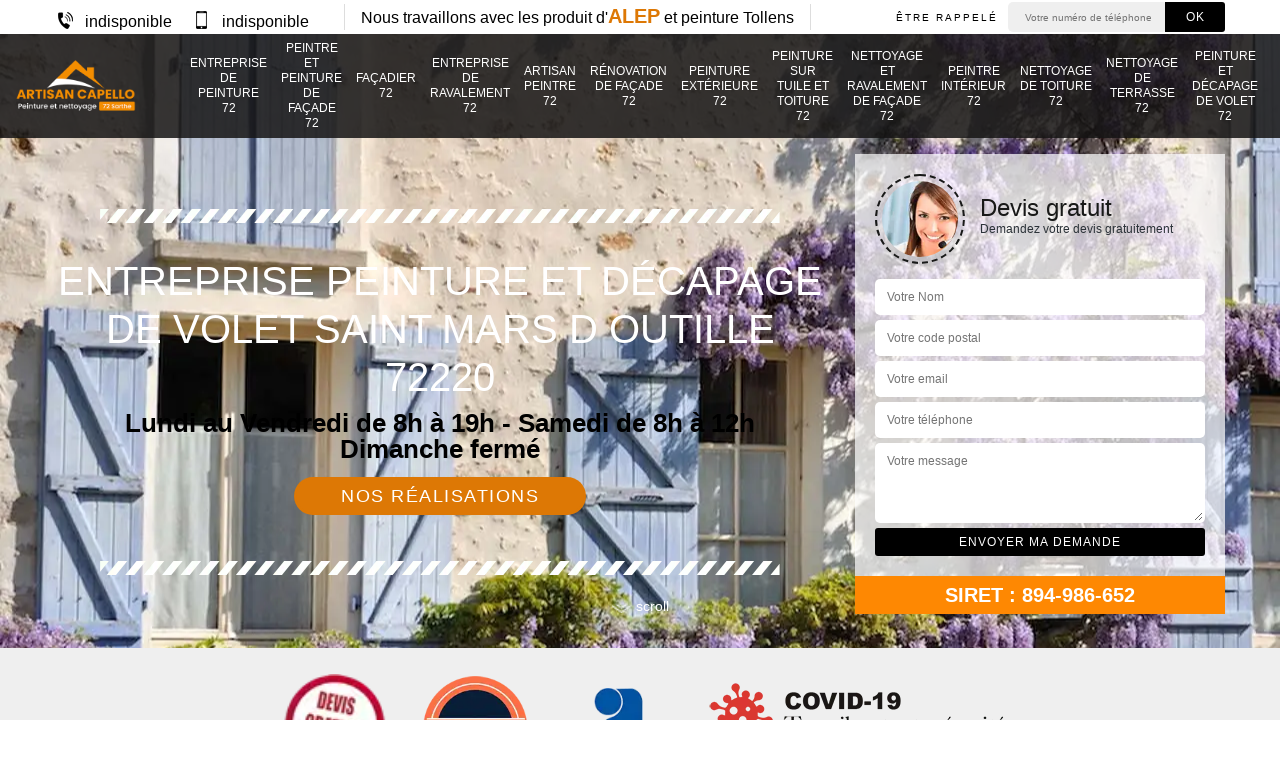

--- FILE ---
content_type: text/html; charset=UTF-8
request_url: https://www.entreprise-peinture-72.fr/entreprise-peinture-decapage-volet-saint-mars-d-outille-72220
body_size: 6314
content:
<!DOCTYPE html><html dir="ltr" lang="fr-FR"><head><meta charset="UTF-8" /><meta name=viewport content="width=device-width, initial-scale=1.0, minimum-scale=1.0 maximum-scale=1.0"><meta http-equiv="content-type" content="text/html; charset=UTF-8" ><title>Entreprise peinture et décapage de volet à Saint Mars D Outille tel: 02.52.56.43.79</title><meta name="description" content="Excellent peintre à Saint Mars D Outille 72220, Artisan Capello se met à votre disposition pour s'occuper de la remise en état de vos vieux volets. Propose un tarif attrayant pour décaper et peindre vos volets"><link rel="shortcut icon" href="/skins/default/images/favicon.ico" type="image/x-icon"><link rel="icon" href="/skins/default/images/favicon.ico" type="image/x-icon"><link href="/skins/default/css/style.css" rel="stylesheet" type="text/css"/><link rel="preconnect" href="https://www.googletagmanager.com"><link rel="preconnect" href="https://nominatim.openstreetmap.org"></head><body class="Desktop ville"><div class="wrapper-container"><header class="site-header header"><div class="top_bar"><div class="container"><div class="right-header d-flex align-items-center justify-content-between"><div class="tel-top_"><a href="tel:indisponible"><i class="icon"><img loading="lazy" src="/skins/default/images/icon/icon-fixe.webp" loading="lazy" alt="icon"> </i> indisponible</a><a href="tel:indisponible"><i class="icon"><img loading="lazy" src="/skins/default/images/icon/icon-portable.webp" loading="lazy" alt="icon"> </i> indisponible</a></div><div class="partenairesP">Nous travaillons avec les produit d'<strong>Alep</strong> et peinture Tollens</div><div class="Top_rappel"><form action="/message.php" method="post" id="rappel_immediat"><input type="text" name="mail" id="mail2" value=""><input type="hidden" name="type" value="rappel"><strong>Être rappelé</strong><input type="text" name="numtel" required="" placeholder="Votre numéro de téléphone ..." class="input-form"><input type="submit" name="OK" value="OK" class="btn-devis-gratuit"></form></div></div></div></div><div class="main-bar"><div class="container"><div class="d-flex justify-content-between align-items-center"><a href="/" title="logo-peinture-72-capello-giovanni-peinture-72" class="logo"><img loading="lazy" src="/skins/default/images/logo.png" loading="lazy" alt="peinture-capello-giovanni-peinture-72" /></a><nav class="nav justify-content-between"><ul class="nav-list"><li class="nav-item"><a href="/">Entreprise de peinture 72</a></li><li class="nav-item"><a href="artisan-peintre-peinture-facade-sarthe-72">Peintre et peinture de façade 72</a></li><li class="nav-item"><a href="artisan-facadier-sarthe-72">Façadier 72</a></li><li class="nav-item"><a href="entreprise-ravalement-sarthe-72">Entreprise de ravalement 72</a></li><li class="nav-item"><a href="artisan-peintre-sarthe-72">Artisan peintre 72</a></li><li class="nav-item"><a href="entreprise-renovation-facade-sarthe-72">Rénovation de façade 72</a></li><li class="nav-item"><a href="peinture-exterieure-sarthe-72">Peinture Extérieure 72</a></li><li class="nav-item"><a href="entreprise-peinture-tuile-toiture-sarthe-72">Peinture sur tuile et toiture 72</a></li><li class="nav-item"><a href="entreprise-nettoyage-ravalement-facade-sarthe-72">Nettoyage et ravalement de façade 72</a></li><li class="nav-item"><a href="artisan-peintre-interieur-sarthe-72">Peintre intérieur 72</a></li><li class="nav-item"><a href="entreprise-nettoyage-toiture-sarthe-72">Nettoyage de toiture 72</a></li><li class="nav-item"><a href="entreprise-nettoyage-terrasse-sarthe-72">Nettoyage de terrasse 72</a></li><li class="nav-item"><a href="entreprise-peinture-decapage-volet-sarthe-72">Peinture et décapage de volet 72</a></li></ul></nav></div></div></div></header><section  class="intro_section page_mainslider"><div class="main-slider__scroll m-uppercase" id="main-slider__scroll"><a href="#scroll1"><i class="icon"><img loading="lazy" src="/skins/default/images/icon/icon-scroll-bl.webp" loading="lazy" alt="icon"></i> <span>scroll</span></a></div><div class="flexslider"><ul class="slides" role="tablist"><li role="tab" style="background-image: url(/skins/default/images/img/bg-147.webp);"></li></ul><div class="container"><div class="captionSlider"><div class="row align-items-center"><div class="col-md-8"><div class="slide_description_wrapper"><div class="slide_description"><img loading="lazy" src="/skins/default/images/img/sep-line-white.webp" loading="lazy" alt="sep-line-white" class="mb-4" /><div class="intro-layer ribbon-1"><h1 class="text-uppercase">Entreprise peinture et décapage de volet Saint Mars D Outille 72220</h1></div><div class="intro-layer"><p class="grey"><span style="color: #000 !important;">Lundi au Vendredi de 8h à 19h - Samedi de 8h à 12h <br> Dimanche fermé</span></p></div><a class="header-realisation" href="/realisations">Nos réalisations</a><img loading="lazy" src="/skins/default/images/img/sep-line-white.webp" loading="lazy" alt="sep-line-white" class="mt-5" /></div></div></div><div class="col-md-4"><div class="DevisSlider"><div class="Devigratuit"><form action="/message.php" method="post" id="Devis_form"><input type="text" name="mail" id="mail" value=""><div class="devis-titre text-center"><div class="call-img"><img loading="lazy" src="/skins/default/images/img/call.webp" loading="lazy" alt="Devis gratuit"/></div><div class="titre-h3"><div class="titre-h3-h3 h3">Devis gratuit <span>Demandez votre devis gratuitement</span></div></div></div><input type="text" name="nom" required="" class="input-form" placeholder="Votre Nom"><input type="text" name="code_postal" required="" class="input-form" placeholder="Votre code postal"><input type="text" name="email" required="" class="input-form" placeholder="Votre email"><input type="text" name="telephone" required="" class="input-form" placeholder="Votre téléphone"><textarea name="message" required="" class="input-form" placeholder="Votre message"></textarea><div class="text-center"><input type="submit" value="Envoyer ma demande" class="btn-devis-gratuit"></div></form></div><div class="siret">SIRET : 894-986-652</div></div></div></div></div></div></div></section><div class="partenaires"><div class="container"><div class="logo-part"><img loading="lazy" src="/skins/default/images//img/devis_gratuit.webp" loading="lazy" alt="Devis gratuit"><img loading="lazy" src="/skins/default/images/img/delais_respectes.webp" loading="lazy" alt="delais respecté" style="width: 105px;"><img loading="lazy" src="/skins/default/images/img/artisan.webp" loading="lazy" alt="artisan"><img loading="lazy" src="/skins/default/images/img/covid-19.webp" loading="lazy" alt="covid-19" class="covid" /></div></div></div><section class="sect4">
	<div class="container">
		<div class="categ">
						<a href="/" class="services-item">
				<img loading="lazy" src="/skins/default/images/img/cat-187.webp" loading="lazy" alt="entreprise-de-peinture-72" />
				<span>Entreprise de peinture 72</span>
			</a>
						<a href="artisan-peintre-peinture-facade-sarthe-72" class="services-item">
				<img loading="lazy" src="/skins/default/images/img/cat-219.webp" loading="lazy" alt="peintre-et-peinture-de-facade-72" />
				<span>Peintre et peinture de façade 72</span>
			</a>
						<a href="artisan-facadier-sarthe-72" class="services-item">
				<img loading="lazy" src="/skins/default/images/img/cat-220.webp" loading="lazy" alt="facadier-72" />
				<span>Façadier 72</span>
			</a>
						<a href="entreprise-ravalement-sarthe-72" class="services-item">
				<img loading="lazy" src="/skins/default/images/img/cat-236.webp" loading="lazy" alt="entreprise-de-ravalement-72" />
				<span>Entreprise de ravalement 72</span>
			</a>
						<a href="artisan-peintre-sarthe-72" class="services-item">
				<img loading="lazy" src="/skins/default/images/img/cat-238.webp" loading="lazy" alt="artisan-peintre-72" />
				<span>Artisan peintre 72</span>
			</a>
						<a href="entreprise-renovation-facade-sarthe-72" class="services-item">
				<img loading="lazy" src="/skins/default/images/img/cat-239.webp" loading="lazy" alt="renovation-de-facade-72" />
				<span>Rénovation de façade 72</span>
			</a>
						<a href="peinture-exterieure-sarthe-72" class="services-item">
				<img loading="lazy" src="/skins/default/images/img/cat-59.webp" loading="lazy" alt="peinture-exterieure-72" />
				<span>Peinture Extérieure 72</span>
			</a>
						<a href="entreprise-peinture-tuile-toiture-sarthe-72" class="services-item">
				<img loading="lazy" src="/skins/default/images/img/cat-5.webp" loading="lazy" alt="peinture-sur-tuile-et-toiture-72" />
				<span>Peinture sur tuile et toiture 72</span>
			</a>
						<a href="entreprise-nettoyage-ravalement-facade-sarthe-72" class="services-item">
				<img loading="lazy" src="/skins/default/images/img/cat-6.webp" loading="lazy" alt="nettoyage-et-ravalement-de-facade-72" />
				<span>Nettoyage et ravalement de façade 72</span>
			</a>
						<a href="artisan-peintre-interieur-sarthe-72" class="services-item">
				<img loading="lazy" src="/skins/default/images/img/cat-38.webp" loading="lazy" alt="peintre-interieur-72" />
				<span>Peintre intérieur 72</span>
			</a>
						<a href="entreprise-nettoyage-toiture-sarthe-72" class="services-item">
				<img loading="lazy" src="/skins/default/images/img/cat-40.webp" loading="lazy" alt="nettoyage-de-toiture-72" />
				<span>Nettoyage de toiture 72</span>
			</a>
						<a href="entreprise-nettoyage-terrasse-sarthe-72" class="services-item">
				<img loading="lazy" src="/skins/default/images/img/cat-47.webp" loading="lazy" alt="nettoyage-de-terrasse-72" />
				<span>Nettoyage de terrasse 72</span>
			</a>
						<a href="entreprise-peinture-decapage-volet-sarthe-72" class="services-item">
				<img loading="lazy" src="/skins/default/images/img/cat-147.webp" loading="lazy" alt="peinture-et-decapage-de-volet-72" />
				<span>Peinture et décapage de volet 72</span>
			</a>
					</div>
	</div>	
</section>
<div id="scroll1" class="wrap"><div class="container"><div class="row"><div class="col-md-8"><div class="main"><section class="sect5"><div class="block-middle"><h2>Le décapage de volet par l’artisan Artisan Capello</h2><p>L’artisan Artisan Capello intervient pour le décapage de volet dans le département 72220. Cette opération est nécessaire si la peinture des volets s’écaille et que vous voulez les repeindre. Avec le savoir-faire et l’expérience de Artisan Capello, le décapage est réalisé rapidement. La technique utilisée dépend du matériau et du type de volet. Ainsi, il évite d’endommager le dispositif et il pourra procéder ensuite aux différents traitements avant de repeindre les volets. Si vous voulez avoir plus de détails à propos des travaux, vous pouvez l’appeler directement ou bien demander un devis. </p></div><div class="row justify-content-center"><div class="col-md-4"><div class="imgbg" style="background-image: url('/photos/4176829-peinture-et-decapage-de-volet-capello-giovanni-peinture-72-1.jpg');"></div></div><div class="col-md-8"><h2>Artisan Capello, l’entreprise spécialiste de volets à Saint Mars D Outille</h2><p>Que ce soit pour la mise en place de vos persiennes, ou pour leur entretien, ou encore pour leurs réparations, choisissez de faire appel à un prestataire professionnel. Dans le cas où vous êtes à Saint Mars D Outille ou dans ses environs dans le 72220, l’entreprise spécialiste de volets Artisan Capello vous propose ses services et cela à des prix compétitifs. Elle mettra à votre profit la compétence et l’expérience de son équipe. Pour en savoir davantage, vous pouvez prendre contact avec ses chargés de clientèle.
</p></div></div><div class="row justify-content-center"><div class="col-md-4"><div class="imgbg" style="background-image: url('/photos/4176829-peinture-et-decapage-de-volet-capello-giovanni-peinture-72-2.jpg');"></div></div><div class="col-md-8"><h2>Le devis de peinture et décapage de volet à Saint Mars D Outille prêt rapidement avec Artisan Capello</h2><p>Pour la peinture et décapage de volets à Saint Mars D Outille, n’hésitez pas à contacter l’artisan Artisan Capello. Il répond à vos attentes et le rendu final sera exceptionnel. Avant le début des travaux, vous pouvez lui demander un devis. Ce document est important, car vous y retrouverez les détails sur les travaux avec le coût total ainsi que la durée. Demandez-le en remplissant le formulaire de demande sur son site. Vous pouvez également l’appeler directement. En général, les professionnels proposent toujours un devis gratuit. Vous pouvez demander un devis à d’autres prestataires pour comparer les coûts. </p></div></div><div class="row justify-content-center"><div class="col-md-4"><div class="imgbg" style="background-image: url('/photos/4176829-peinture-et-decapage-de-volet-capello-giovanni-peinture-72-3.jpg');"></div></div><div class="col-md-8"><h2>Artisan Capello : la meilleure entreprise de volets à Saint Mars D Outille et ses environs</h2><p>Entreprise de volets disposant de plusieurs années d’expérience dans son métier, Artisan Capello proposent différentes offres de services. Avec l’appui de son équipe, elle peut se charger de la mise en place de vos volets et persiennes, de leur entretien à travers leur nettoyage, mais aussi de la pose de nouvelle peinture. Ses éléments assurent également le décapage de vos volets à des prix qui sont les moins chers du marché. Pour en savoir davantage, vous pouvez l’appeler pendant les heures de bureau.
</p></div></div><div class="row justify-content-center"><div class="col-md-4"><div class="imgbg" style="background-image: url('/photos/4176829-peinture-et-decapage-de-volet-capello-giovanni-peinture-72-4.jpg');"></div></div><div class="col-md-8"><h2> Devis de pose de peinture de volets en bois : utilisez les documents pour trouver le professionnel le moins cher à Saint Mars D Outille</h2><p>Pour que vous puissiez profiter de frais pas chers dans le cade d’une pose de peinture sur vos volets en bois à Saint Mars D Outille, ne négligez jamais les demandes de devis détaillés auprès des professionnels. En effet, ces documents vous permettront de comparer les offres qui vous sont faites et vous aideront à trouver l’offre qui vous correspond le mieux. Chez Artisan Capello, les demandes de devis sont gratuites.
</p></div></div><div class="row justify-content-center"><div class="col-md-4"><div class="imgbg" style="background-image: url('/photos/4176829-peinture-et-decapage-de-volet-capello-giovanni-peinture-72-5.jpg');"></div></div><div class="col-md-8"><h2>Remplacement de peinture et décapage de volet : ce qu’il faut absolument savoir</h2><p>Au fil du temps, la peinture de vos volets et persiennes s’écaille ou perd leurs éclats. Cela est dû à la pluie, au soleil et ses ultraviolets, à la pollution également. Il est nécessaire dans ce cas d’appliquer une nouvelle peinture. Pour la mise en œuvre de cette opération, que ce soit un remplacement de peinture ou un décapage de volet, choisissez de faire appel à un professionnel qui saura quelles méthodes opter pour obtenir un résultat conforme à vos attentes.
</p></div></div><div class="row justify-content-center"><div class="col-md-4"><div class="imgbg" style="background-image: url('/photos/4176829-peinture-et-decapage-de-volet-capello-giovanni-peinture-72-6.jpg');"></div></div><div class="col-md-8"><h2>Artisan Capello : artisan peintre pour la peinture de volet en 72220</h2><p>La peinture de volet rafraîchit l’aspect extérieur de votre maison. Ainsi, faites appel à l’artisan peintre Artisan Capello pour repeindre vos volets. Installé dans la ville de Saint Mars D Outille, il peut se déplacer dans tout le département du 72220. Avant de repeindre vos volets, il les démonte d’abord et procède ensuite à un décapage si la peinture est écaillée. Il procède souvent à un décapage mécanique afin d’avoir un résultat parfait. Pour garder les volets en bon état pendant plusieurs années, il applique toujours une sous-couche. Et il prend en compte vos demandes au niveau de la finition. </p></div></div><div class="row justify-content-center"><div class="col-md-4"><div class="imgbg" style="background-image: url('/photos/4176829-peinture-et-decapage-de-volet-capello-giovanni-peinture-72-7.jpg');"></div></div><div class="col-md-8"><h2> Rénovation de volets en PVC : demandez votre devis en ligne avec le professionnel Artisan Capello</h2><p>Le professionnel spécialiste des volets Artisan Capello propose des prestations qui sont à la hauteur des exigences des clients, toutefois, il applique des conditions tarifaires qui sont à la portée de tous les budgets. si vous voulez lui confier la rénovation de vos volets en PVC, vous pouvez connaitre à l’avance le coût des frais que vous aurez à vous acquitter en lui demandant un devis détaillé. Vous pouvez effectuer votre demande sur son site internet.
</p></div></div><div class="row justify-content-center"><div class="col-md-4"><div class="imgbg" style="background-image: url('/photos/4176829-peinture-et-decapage-de-volet-capello-giovanni-peinture-72-8.jpg');"></div></div><div class="col-md-8"><h2>Décapage de volets thermique à Saint Mars D Outille : les prix pratiqués par le spécialiste Artisan Capello sont les moins chers</h2><p>Dans le cadre d’un décapage thermique, l’opérateur soumet les volets à une température élevée pour faire enlever la peinture. La mise en œuvre de cette solution exige une compétence particulière et elle est de ce fait assez coûteuse. Toutefois, vous pouvez profiter d’une offre de décapage thermique de volets à des prix compétitifs en vous adressant à l’expert Artisan Capello. Vous pouvez prendre contact avec ses chargés de clientèle pour lui demander un devis détaillé sans engagement.
</p></div></div><div class="row justify-content-center"><div class="col-md-4"><div class="imgbg" style="background-image: url('/photos/4176829-peinture-et-decapage-de-volet-capello-giovanni-peinture-72-9.jpg');"></div></div><div class="col-md-8"><h2>Pose de peinture et décapage de volets à Saint Mars D Outille 72220 : prenez vos dispositions pour choisir le bon prestataire</h2><p>Pour la pose de peinture et le décapage de volets et persiennes à Saint Mars D Outille 72220, il est indispensable pour le propriétaire de bien vérifier certains détails avant de choisir son prestataire. Il est en effet important de s’assurer que celui-ci dispose d’un savoir-faire avéré dans le domaine et qu’il respecte les deadlines fixés avec vous. Assurez-vous aussi que les prix qui sont proposés par le professionnel correspondent avec votre budget. 
</p></div></div></section></div></div><div class="col-md-4"><!-- <div class="sevices-right"><h2 class="text-center">Nos services</h2><div class="row"><div class="col-md-6"><a href="/" class="services-item"><img loading="lazy" src="/skins/default/images/img/cat-elagueur.jpg" loading="lazy" alt="Elagueur dans le 95"/><span>Elagueur dans le 95</span></a></div><div class="col-md-6"><a href="/" class="services-item"><img loading="lazy" src="/skins/default/images/img/cat-ville.jpg" loading="lazy" alt="Entreprise de peinture 72"/><span>Entreprise de peinture 72</span></a></div><div class="col-md-6"><a href="artisan-peintre-peinture-facade-sarthe-72" class="services-item"><img loading="lazy" src="/skins/default/images/img/cat-ville.jpg" loading="lazy" alt="Peintre et peinture de façade 72"/><span>Peintre et peinture de façade 72</span></a></div><div class="col-md-6"><a href="artisan-facadier-sarthe-72" class="services-item"><img loading="lazy" src="/skins/default/images/img/cat-ville.jpg" loading="lazy" alt="Façadier 72"/><span>Façadier 72</span></a></div><div class="col-md-6"><a href="entreprise-ravalement-sarthe-72" class="services-item"><img loading="lazy" src="/skins/default/images/img/cat-ville.jpg" loading="lazy" alt="Entreprise de ravalement 72"/><span>Entreprise de ravalement 72</span></a></div><div class="col-md-6"><a href="artisan-peintre-sarthe-72" class="services-item"><img loading="lazy" src="/skins/default/images/img/cat-ville.jpg" loading="lazy" alt="Artisan peintre 72"/><span>Artisan peintre 72</span></a></div><div class="col-md-6"><a href="entreprise-renovation-facade-sarthe-72" class="services-item"><img loading="lazy" src="/skins/default/images/img/cat-ville.jpg" loading="lazy" alt="Rénovation de façade 72"/><span>Rénovation de façade 72</span></a></div><div class="col-md-6"><a href="peinture-exterieure-sarthe-72" class="services-item"><img loading="lazy" src="/skins/default/images/img/cat-ville.jpg" loading="lazy" alt="Peinture Extérieure 72"/><span>Peinture Extérieure 72</span></a></div><div class="col-md-6"><a href="entreprise-peinture-tuile-toiture-sarthe-72" class="services-item"><img loading="lazy" src="/skins/default/images/img/cat-ville.jpg" loading="lazy" alt="Peinture sur tuile et toiture 72"/><span>Peinture sur tuile et toiture 72</span></a></div><div class="col-md-6"><a href="entreprise-nettoyage-ravalement-facade-sarthe-72" class="services-item"><img loading="lazy" src="/skins/default/images/img/cat-ville.jpg" loading="lazy" alt="Nettoyage et ravalement de façade 72"/><span>Nettoyage et ravalement de façade 72</span></a></div><div class="col-md-6"><a href="artisan-peintre-interieur-sarthe-72" class="services-item"><img loading="lazy" src="/skins/default/images/img/cat-ville.jpg" loading="lazy" alt="Peintre intérieur 72"/><span>Peintre intérieur 72</span></a></div><div class="col-md-6"><a href="entreprise-nettoyage-toiture-sarthe-72" class="services-item"><img loading="lazy" src="/skins/default/images/img/cat-ville.jpg" loading="lazy" alt="Nettoyage de toiture 72"/><span>Nettoyage de toiture 72</span></a></div><div class="col-md-6"><a href="entreprise-nettoyage-terrasse-sarthe-72" class="services-item"><img loading="lazy" src="/skins/default/images/img/cat-ville.jpg" loading="lazy" alt="Nettoyage de terrasse 72"/><span>Nettoyage de terrasse 72</span></a></div><div class="col-md-6"><a href="entreprise-peinture-decapage-volet-sarthe-72" class="services-item"><img loading="lazy" src="/skins/default/images/img/cat-ville.jpg" loading="lazy" alt="Peinture et décapage de volet 72"/><span>Peinture et décapage de volet 72</span></a></div></div></div> --><div class="engagement"><div class="engagement-h4 h4" style="background-image: url('/skins/default/images/img/engagement.webp');"><span>Nos engagements</span></div><ul class="list-eng"><li>Devis et déplacement gratuits</li><li>Sans engagement</li><li>Artisan passionné</li><li>Prix imbattable</li><li>Travail de qualité</li></ul></div><div class="contact-tel"><div class="tel-block"><div class="tel-fixe"><span><i class="icon"><img loading="lazy" src="/skins/default/images/icon/icon-fixe-bl.webp" loading="lazy" alt="icon"> </i></span><p>indisponible</p></div><div class="tel-portable"><span><i class="icon"><img loading="lazy" src="/skins/default/images/icon/icon-portable-bl.webp" loading="lazy" alt="icon"> </i></span><p>indisponible</p></div></div><div class="contact-text"><span>Contactez-nous</span></div></div><div class="location"><div class="location-h4 h4" style="background-image: url('/skins/default/images/img/location.webp');"><span>Nous localiser</span></div><p>indisponible</p><div id="Map"></div></div></div></div></div></div><div class="devis-last-block"><div class="container"><h2 class="Titre">Autres services</h2><ul class="Liens"><li><a href="/entreprise-peinture-tuile-toiture-saint-mars-d-outille-72220">Peinture sur tuile et toiture Saint Mars D Outille</a></li><li><a href="/entreprise-nettoyage-ravalement-facade-saint-mars-d-outille-72220">Nettoyage et ravalement de façade Saint Mars D Outille</a></li><li><a href="/artisan-peintre-interieur-saint-mars-d-outille-72220">Peintre intérieur Saint Mars D Outille</a></li><li><a href="/entreprise-nettoyage-toiture-saint-mars-d-outille-72220">Nettoyage de toiture Saint Mars D Outille</a></li><li><a href="/entreprise-nettoyage-terrasse-saint-mars-d-outille-72220">Nettoyage de terrasse Saint Mars D Outille</a></li><li><a href="/entreprise-peinture-saint-mars-d-outille-72220">Entreprise de peinture Saint Mars D Outille</a></li><li><a href="/artisan-peintre-peinture-facade-saint-mars-d-outille-72220">Peintre et peinture de façade Saint Mars D Outille</a></li><li><a href="/artisan-facadier-saint-mars-d-outille-72220">Façadier Saint Mars D Outille</a></li><li><a href="/entreprise-ravalement-saint-mars-d-outille-72220">Entreprise de ravalement Saint Mars D Outille</a></li><li><a href="/artisan-peintre-saint-mars-d-outille-72220">Artisan peintre Saint Mars D Outille</a></li><li><a href="/entreprise-renovation-facade-saint-mars-d-outille-72220">Rénovation de façade Saint Mars D Outille</a></li><li><a href="/peinture-exterieure-saint-mars-d-outille-72220">Artisan peintre d'extérieur Saint Mars D Outille 72220</a></li></ul></div></div><footer id="footer"><div class="footer-container"><div class="sf-bg"></div><div class="container"><div class="row"><div class="col-md-4"><div class="footer-logo"><a href="/" title="logo-peinture-72-capello-giovanni-peinture-72" class="logo"><img loading="lazy" src="/skins/default/images/logo.png" loading="lazy" alt="peinture-capello-giovanni-peinture-72"/></a><p class="adr">indisponible</p></div><div class="hour"><ul><li>Lundi au Vendredi de 8h à 19h</li><li>Samedi de 8h à 12h</li><li>Dimanche fermé</li></ul></div><div class="siret"><span>SIRET: 894-986-652</span></div></div><div class="col-md-1"></div><div class="col-md-7"><div class="lien-footer"><h3>Nos Services</h3><ul><li><a href="/" class="lien-item">Entreprise de peinture 72</a></li><li><a href="artisan-peintre-peinture-facade-sarthe-72" class="lien-item">Peintre et peinture de façade 72</a></li><li><a href="artisan-facadier-sarthe-72" class="lien-item">Façadier 72</a></li><li><a href="entreprise-ravalement-sarthe-72" class="lien-item">Entreprise de ravalement 72</a></li><li><a href="artisan-peintre-sarthe-72" class="lien-item">Artisan peintre 72</a></li><li><a href="entreprise-renovation-facade-sarthe-72" class="lien-item">Rénovation de façade 72</a></li><li><a href="peinture-exterieure-sarthe-72" class="lien-item">Peinture Extérieure 72</a></li><li><a href="entreprise-peinture-tuile-toiture-sarthe-72" class="lien-item">Peinture sur tuile et toiture 72</a></li><li><a href="entreprise-nettoyage-ravalement-facade-sarthe-72" class="lien-item">Nettoyage et ravalement de façade 72</a></li><li><a href="artisan-peintre-interieur-sarthe-72" class="lien-item">Peintre intérieur 72</a></li><li><a href="entreprise-nettoyage-toiture-sarthe-72" class="lien-item">Nettoyage de toiture 72</a></li><li><a href="entreprise-nettoyage-terrasse-sarthe-72" class="lien-item">Nettoyage de terrasse 72</a></li><li><a href="entreprise-peinture-decapage-volet-sarthe-72" class="lien-item">Peinture et décapage de volet 72</a></li></ul></div></div></div></div></div><div class="copyright"> ©2020 - 2026 Tout droit réservé | <a href="/mentions-legales">Mentions légales</a></div></footer></div></body><script src="/js/jquery-3.6.0.min.js"></script><script src="/js/scripts.js"></script><script src="skins/default/js/jquery.sticky.js"></script><script src="skins/default/js/slick.min.js"></script><script src="/js/swipebox/src/js/jquery.swipebox.min.js"></script><link href="/js/swipebox/src/css/swipebox.min.css" rel="stylesheet" type="text/css"/><script type="text/javascript">		
	var Support = 'Desktop';
	$(document).ready(function() {
		// scripts à lancer une fois la page chargée
				  initAnalytics('_');
		
        //stiky
        $(".site-header").sticky({ topSpacing: 0 });

        //Nav
        $('.nav-item').has('ul').prepend('<span class="nav-click"><i class="nav-arrow"></i></span>');
        $('.nav-mobile').click(function(){
          $('.nav-list').toggle();
        });
        $('.nav-list').on('click', '.nav-click', function(){
          $(this).siblings('.nav-submenu').toggle();
          $(this).children('.nav-arrow').toggleClass('nav-rotate');  
        });

        //slick
        $('.slides').slick({
            arrows:false,
            fade:true,
            speed:1000,
            autoplay: true,
            autoplaySpeed: 2000,
            pauseOnHover:false
        });     
        $('.categ').slick({
            slidesToShow: 6,
            slidesToScroll: 1,
            arrows:false,
            speed:1000,
            autoplay: true,
            autoplaySpeed: 3000
        });     

        
	});
</script>
<link rel="stylesheet" href="/js/leaflet/leaflet.css" />
<script src="/js/leaflet/leaflet.js"></script>
<script src="/js/map.js"></script>
<script>initMap('France',16);</script>
</html>


--- FILE ---
content_type: text/html; charset=UTF-8
request_url: https://www.entreprise-peinture-72.fr/ajax.php
body_size: 116
content:
{"code_google_tags":"","code_analytics":"G-RNYW808L0V","RGPD":null,"dbg":["Erreur  n'est pas reconnu."]}